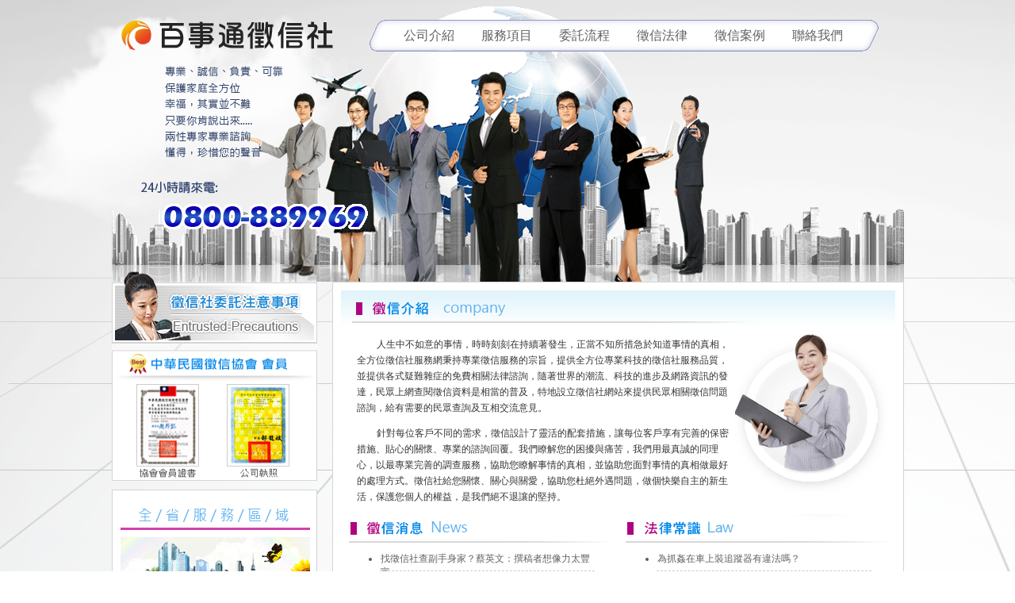

--- FILE ---
content_type: text/html
request_url: http://asiap.com.tw/
body_size: 4337
content:
   <!DOCTYPE html PUBLIC "-//W3C//DTD XHTML 1.0 Transitional//EN" "http://www.w3.org/TR/xhtml1/DTD/xhtml1-transitional.dtd">
<html xmlns="http://www.w3.org/1999/xhtml">
<head>
<meta http-equiv="Content-Type" content="text/html; charset=utf-8" />
<title>評鑑第一-全省服務-徵信社公會合力推薦-全方位徵信社</title>
<meta name="description" content="全方位徵信社專業蒐證調查團隊，用最謹慎的態度，最細心的調查，最專業的角度，為您注入外遇的預防針，全方位的外遇蒐證、抓姦蒐證、尋人查址、商業調查服務，讓您面面俱到，權力不喪失。24小時0800-889969會隨時為您服務！">
<meta name="publisher" content="徵信社公會合力推薦-全方位徵信社">
<meta name="distribution" content="Taiwan">
<font style="DISPLAY: none">徵信,徵信公司,徵信社,徵信社推薦,外遇抓姦,徵信社公會,感情挽回,婚前徵信,跨國外遇抓姦專案,尋人徵信,工商徵信,二十四小時行蹤監控</font>
<meta content="global" name="distribution" />
<META content="GENERAL" name="RATING">
<META content="1 DAYS" name="REVISIT-AFTER">
<meta name="robots" content="index,follow">
<META content="INDEX, FOLLOW" name="ROBOTS">
<meta content="all" name="spiders" />
<link rel="canonical" href="http://www.asiap.com.tw" />
<meta http-equiv="content-language" content="zh-TW" />
<link rel="shortcut icon" href="http://www.asiap.com.tw/all.ico"/>
<link href="asd.css" rel="stylesheet" type="text/css" />
<link rel="sitemap" type="xml" title="徵信社公會合力推薦-全方位徵信公司" href="http://www.asiap.com.tw/sitemap.xml" />
<script type="text/javascript">
function MM_swapImgRestore() { //v3.0
  var i,x,a=document.MM_sr; for(i=0;a&&i<a.length&&(x=a[i])&&x.oSrc;i++) x.src=x.oSrc;
}
function MM_preloadImages() { //v3.0
  var d=document; if(d.images){ if(!d.MM_p) d.MM_p=new Array();
    var i,j=d.MM_p.length,a=MM_preloadImages.arguments; for(i=0; i<a.length; i++)
    if (a[i].indexOf("#")!=0){ d.MM_p[j]=new Image; d.MM_p[j++].src=a[i];}}
}

function MM_findObj(n, d) { //v4.01
  var p,i,x;  if(!d) d=document; if((p=n.indexOf("?"))>0&&parent.frames.length) {
    d=parent.frames[n.substring(p+1)].document; n=n.substring(0,p);}
  if(!(x=d[n])&&d.all) x=d.all[n]; for (i=0;!x&&i<d.forms.length;i++) x=d.forms[i][n];
  for(i=0;!x&&d.layers&&i<d.layers.length;i++) x=MM_findObj(n,d.layers[i].document);
  if(!x && d.getElementById) x=d.getElementById(n); return x;
}

function MM_swapImage() { //v3.0
  var i,j=0,x,a=MM_swapImage.arguments; document.MM_sr=new Array; for(i=0;i<(a.length-2);i+=3)
   if ((x=MM_findObj(a[i]))!=null){document.MM_sr[j++]=x; if(!x.oSrc) x.oSrc=x.src; x.src=a[i+2];}
}
</script>
</head>

<body onload="MM_preloadImages('img/note-1.png')"><div class="b"><div id="top">
    <div id="logo"><img src="img/logo.png"/></div>
<div id="menu">
    <ul>
        <li class="mu_a"><a href="public.html">公司介紹</a> </li>
        <li class="mu_b"><a href="servcice.html">服務項目</a></li>
        <li class="mu_c"><a href="process.html">委託流程</a></li>
        <li class="mu_d"><a href="case.html">徵信法律</a></li>
        <li class="mu_e"><a href="news.php">徵信案例</a></li>
        <li class="mu_f"><a href="contact.html">聯絡我們</a></li>
    </ul></div>
    <div id="tel"><img src="img/tel.gif"/></div>
    </div><!----top end--->
<div id="left"><a href="focus.html" onmouseout="MM_swapImgRestore()" onmouseover="MM_swapImage('Image3','','img/note-1.png',1)"><img src="img/note.png" alt="徵信社委託注意事項" name="Image3" width="259" height="77" border="0" id="Image3" /><br />
</a>
  <img src="img/card.png" width="259" height="174" border="0" usemap="#Map" />
  <map name="Map" id="Map">
    <area shape="rect" coords="4,11,258,172" href="public.html" />
  </map>
<div class="left_d" align="center"><img src="img/all.png" width="239" height="144" />
  <P><a href="keelung.html" title="基隆徵信社" target="_blank">基隆徵信社</a>　<a href="yilan.html" title="宜蘭徵信社" target="_blank">宜蘭徵信社</a>　<a href="taoyuan.html" title="桃園徵信社" target="_blank">桃園徵信社</a><br />
    <a href="chungli.html" title="中壢徵信社" target="_blank">中壢徵信社</a>　<a href="yangmei.html" title="楊梅徵信社" target="_blank">楊梅徵信社</a>　<a href="zhubei.html" title="竹北徵信社" target="_blank">竹北徵信社</a><br />
    <a href="hsinchu.html" title="新竹徵信社" target="_blank">新竹徵信社</a>　<a href="miaoli.html" title="苗栗徵信社" target="_blank">苗栗徵信社</a>　<a href="taichung.html" title="台中徵信社" target="_blank">台中徵信社 </a><br />
    <a href="fongyuan.html" title="豐原徵信社" target="_blank">豐原徵信社</a>　<a href="nantou.html" title="南投徵信社" target="_blank">南投徵信社</a>　<a href="zhanghua.html" title="彰化徵信社" target="_blank">彰化徵信社</a><br />
    <a href="yunlin.html" title="雲林徵信社" target="_blank">雲林徵信社</a>　<a href="chiayi.html" title="嘉義徵信社" target="_blank">嘉義徵信社</a>　<a href="tainan.html" title="台南徵信社" target="_blank">台南徵信社</a> <br />
    <a href="hsinying.html" title="新營徵信社" target="_blank">新營徵信社</a>　<a href="shanhua.html" title="善化徵信社" target="_blank">善化徵信社</a>　<a href="kaohsiung.html" title="基隆徵信社" target="_blank">高雄徵信社</a><br />
    <a href="píngdong.html" title="屏東徵信社" target="_blank">屏東徵信社</a>　<a href="taitung.html" title="台東徵信社" target="_blank">台東徵信社</a>　<a href="luodong.html" title="羅東徵信社" target="_blank">羅東徵信社</a><br />
    <a href="hualián.html" title="花蓮徵信社" target="_blank">花蓮徵信社</a>　<a href="kinmen.html" title="金門徵信社" target="_blank">金門徵信社</a>　<a href="matsu.html" title="馬祖徵信社" target="_blank">馬祖徵信社 </a><br />
  </P>
  <a href="news.php"><img src="img/case.png" alt="徵信案例" border="0" /></a></div>
</div> 

<div id="main">
<div class="ma_1"><img src="img/sne.png"/></div>
<div id="ma_2">
  <p>人生中不如意的事情，時時刻刻在持續著發生，正當不知所措急於知道事情的真相，全方位徵信社服務網秉持專業徵信服務的宗旨，提供全方位專業科技的徵信社服務品質，並提供各式疑難雜症的免費相關法律諮詢，隨著世界的潮流、科技的進步及網路資訊的發達，民眾上網查閱徵信資料是相當的普及，特地設立徵信社網站來提供民眾相關徵信問題諮詢，給有需要的民眾查詢及互相交流意見。</p>
  <p>針對每位客戶不同的需求，徵信設計了靈活的配套措施，讓每位客戶享有完善的保密措施、貼心的關懷、專業的諮詢回覆。我們瞭解您的困擾與痛苦，我們用最真誠的同理心，以最專業完善的調查服務，協助您瞭解事情的真相，並協助您面對事情的真相做最好的處理方式。徵信社給您關懷、關心與關愛，協助您杜絕外遇問題，做個快樂自主的新生活，保護您個人的權益，是我們絕不退讓的堅持。</p>
</div>
<div class="info txt_1"><img src="img/new.png" width="336" height="36" />
<ul>
    <li><a href="#"><a href="news_a01-24.html" title="找徵信社查副手身家？蔡英文：撰稿者想像力太豐富">找徵信社查副手身家？蔡英文：撰稿者想像力太豐富</a></li>
    <li><a href="news_a01-23.html" class="link-11-item" title="抓姦取證 不能用暴力">抓姦取證 不能用暴力</a></li>
</ul>
<ul>
    <li><a href="#"><a href="news_a01-22.html" title="外遇7年犯桃花 詹姆士車上曖昧徵信藝人小8">外遇7年犯桃花 詹姆士車上曖昧徵信藝人小8</a></li>
    <li><a href="news_a01-21.html" class="link-11-item" title="徵信業者受託捉姦　美魔女成小王成群人夫全不知">徵信業者受託捉姦　美魔女成小王成群人夫全不知</a></li>
</ul>
<ul>
    <li><a href="#"><a href="news_a01-20.html" title="徵信男勾出軌人妻 小王遭制裁">徵信男勾出軌人妻 小王遭制裁</a></li>
</div>
<div class="info txt_1"><img src="img/law.png" />
<ul>
    <li><a href="case_b2.html">為抓姦在車上裝追蹤器有違法嗎？</a></li>
    <li><a href="case_b5.html">抓姦蒐證能不犯法破門或私闖民宅？</a></li>
    <li><a href="case_b3.html">另一半外遇我想抓姦卻怕反被告，如何避免？</a>..</li>
    <li><a href="case_a7.html">一定要抓姦在床通姦罪才能成立嗎？</a></li>
    <li><a href="case_b1.html">老公在大陸包二奶了，我該怎麼辦？</a></li></ul></div>
<div id="ab">
    <ul>
        <li class="ab_a"><a href="marriage.html"></a></li>
        <li class="ab_b"><a href="case.html"></a></li>
        <li class="ab_c"><a href="yusign.html"></a></li>
        <li class="ab_d"><a href="forum.html"></a></li>
        <li class="ab_e"><a href="servcice.html"></a></li>
    </ul></div>
<div class="ma_1"><img src="img/friendly.png" /></div>
<div id="ma_3">
  <p>全省航空站：<a href="http://www.taoyuan-airport.com/" title="桃園國際機場" target="_blank">桃園國際機場</a>｜<a href="http://www.kia.gov.tw/" target="_blank">高雄小港機場</a>｜<a href="http://www.tsa.gov.tw/tsa/zh/home.aspx" target="_blank">松山機場</a>｜<a href="http://www.hulairport.gov.tw/" target="_blank">花蓮機場</a>｜<a href="http://www.tca.gov.tw/" target="_blank">台中機場</a>｜<a href="http://www.mkport.gov.tw/include/index.asp" target="_blank">馬公機場</a><br />
    交通訊息：<a href="http://www.railway.gov.tw/tw/" target="_blank">台灣鐵路局</a>｜<a href="http://www.thsrc.com.tw/index.html" target="_blank">台灣高鐵</a>｜<a href="http://www.taipeibus.taipei.gov.tw/" target="_blank">大眾運輸轉程查詢</a>｜<a href="http://www.trtc.com.tw/" target="_blank">台北捷運公司全球資訊網</a> <br />
    法律資料：<a href="http://law.moj.gov.tw/" target="_blank">全國法規資料庫</a>｜<a href="http://mojlaw.moj.gov.tw/" target="_blank">法務部法規查詢系統</a>｜<a href="http://www.laf.org.tw/tw/index.php" target="_blank">法扶基金會</a>｜<a href="http://www.law885995.com/" target="_blank">全省法律諮詢網</a><br />
    其他網站：<a href="http://www.tfd.gov.tw/" target="_blank"> 臺北市政府消防局</a>｜<a href="http://www.cwb.gov.tw/V7/index.htm" target="_blank">中央氣象局</a>｜<a href="http://www.consumers.org.tw/" target="_blank">中華民國消基會</a>｜<a href="http://www.bli.gov.tw/" target="_blank">勞保局全球資訊網</a></p>
</div>
<div id="tail" class="txt_1">
<p>全台24小時服務專線：0800-889-969 | Copyright © 2014 All rights reserved.<br />
本徵信社網站所有影音圖片均受著作權法保護，未經許可，不得使用。版權所有，侵權必究 !!</p></div>
</div><br />
<P>.</P> 	
</body>
</html>


--- FILE ---
content_type: text/css
request_url: http://asiap.com.tw/asd.css
body_size: 1287
content:
@charset "utf-8";
body {
	background-attachment: fixed;
	background-image: url(img/bc.png);
	background-repeat: no-repeat;
	margin-top:-10px;}
a:link {
	text-decoration: none;
	color:#616162; }

a:visited { text-decoration: none;
color:#616162; }
a:hover  {
	text-decoration: none;
	color:#F30;
}

.b{
	width:999px;
	height:auto;
	margin:0px auto;}
#top{
	width:999px;
	height:365px;
	background-image:url(img/t_bc.png);
	background-position:top;
	float:left;}
	
#logo{
	float:left;
	margin:35px 0 0 12px;}
#menu{
	width:623px;
	height:46px;
	margin:30px 0 0 40px;
	padding-left:32px;
	line-height: 50px;
	background-image:url(img/item.png);
	float:left;
}
#menu li a{
	width:98px;
	height:46px;
	display:block; 
	overflow: hidden;
	text-align:center;
	float:right;}

#menu ul{list-style:none; margin: 0; padding: 0;  position:relative;}
#menu li{float:left; margin:0; }
.mu_a a:hover{ color:#FFF;	background:url(img/item_a.png) 0 46px}
.mu_b a:hover{ color:#FFF;	background:url(img/item_a.png) -98px 46px}
.mu_c a:hover{ color:#FFF;	background:url(img/item_a.png) -196px 46px}
.mu_d a:hover{ color:#FFF;	background:url(img/item_a.png) -294px 46px}
.mu_e a:hover{ color:#FFF;	background:url(img/item_a.png) -392px 46px}
.mu_f a:hover{ color:#FFF;	background:url(img/item_a.png) -490px 46px}

#tel{
	float:left;
	margin-top:156px;
	width:354px;
	height:94px;}
	
#left{
	width:259px;
	float:left;
	color:#6b7986;
	line-height: 25px;}

.left_d{
	margin-top:11px;
	padding:10px;
	border-top : 1px solid #d4d4d4; /*上框線*/
	border-bottom : 1px solid #d4d4d4;  /*下框線*/
	border-left : 1px solid #d4d4d4; /*左框線*/
	border-right : 1px solid #d4d4d4; /*右框線*/
	background-color:#FFF;
	font-size:12px;
	width:237px;
	height:557px;
	float:left;}
	
.left_d LI {
	BORDER-BOTTOM: #cdcdcd 1px dashed;  
	text-align:right;
	padding-right:-50px;
	margin:0;
	WIDTH: 85%; 
	MARGIN-BOTTOM: 5px; 
	list-style-type:none;
	letter-spacing: 5px;
	FLOAT: left; 
	HEIGHT:23px;

}

.left_d LI a:hover{
	background-image:url(img/icon_a.png);
	background-position:right center;
	background-repeat:no-repeat;}
	

#main{
	width:699px;
	height:auto;
	float:left;
	padding:10px;
	border-top : 1px solid #d4d4d4; /*上框線*/
	border-bottom : 1px solid #d4d4d4;  /*下框線*/
	border-left : 1px solid #d4d4d4; /*左框線*/
	border-right : 1px solid #d4d4d4; /*右框線*/
	background-color:#FFF;
	margin-left:19px;}
.ma_1{
	width:699px;
	height:auto;
	float:left;}
#ma_2{
	width:479px;
	color:#353535;
	font-size:12px;
	text-indent:25px;
	line-height:20px;
	padding :0 200px 0 20px;
	background-image:url(img/sne_1.png);
	background-repeat:no-repeat;
	background-position:right top;
	height:auto;
	float:left;
}
#ma_3{
	width:529px;
	color:#353535;
	font-size:12px;
	line-height:25px;
	padding :0 150px 0 20px;
	background-image:url(img/pc.png);
	background-repeat:no-repeat;
	background-position:right;
	height:100%;
	float:left;}
#ma_4{
	width:629px;
	padding :0 20px 0 50px;
	height:100%;
	float:left;}
#ab{
	width:700px;
	height:192px;
	background-image:url(img/pic.png);
	float:left;
}
#ab li a{
	width:140px;
	height:192px;
	display:block; 
	overflow: hidden;
	float:left;}

#ab ul{list-style:none; margin: 0; padding: 0;  position:relative;}
#ab li{float:left; margin:0; }
.ab_a a:hover{	background:url(img/pic_up.png) 0 192px}
.ab_b a:hover{	background:url(img/pic_up.png) -140px 192px}
.ab_c a:hover{	background:url(img/pic_up.png) -280px 192px}
.ab_d a:hover{	background:url(img/pic_up.png) -420px 192px}
.ab_e a:hover{	background:url(img/pic_up.png) -560px 192px}
#tail{
	width:100%;
	height:auto;
	text-align:center;
	padding-top:6px;
	background-image:url(img/tail.png);
	background-repeat:repeat-x;
	float:left;
}
.info{
	padding-left:9px;
	width:340px;
	margin-bottom:15px;
	height:auto;
	float:left;
}
.info LI {
	BORDER-BOTTOM: #cdcdcd 1px dashed;  PADDING-LEFT: 1px; WIDTH: 90%; MARGIN-BOTTOM: 5px; FLOAT: left; HEIGHT:23px;
}
.txt_1{
	font-size:12px;
	color:#595959;}
.txt_2{
	line-height:25px;
	text-indent:-32px;}
.txt_3{
	text-indent:30px;
	font-size:16px;
	line-height:28px;
	color:#3A3A3A;
}
.txt_3 li{
	text-indent:-2px;}
.txt_4{
	font-size:16px;
	line-height:28px;
	color:#3A3A3A;
}
.ex LI {
	BORDER-BOTTOM: #cdcdcd 1px dashed;  PADDING-LEFT: 1px; WIDTH: 95%; MARGIN-BOTTOM: 5px; FLOAT: left; HEIGHT:30px;
}
.table_TD01-1{
       font-size: 10pt;
	   color:#888888;
	   text-align:left;
	   border-bottom:dashed 1px #CCCCCC;
	   background-color:#FFFFFF;
	   } 
	   
.table_TD01-2{
       font-size: 10pt;
	   color:#888888;
	   text-align:left;
	   border-bottom:dashed 1px #CCCCCC;
	   background-color:#EFEFEF;
 } 
 h2{
	 color:#906;}
